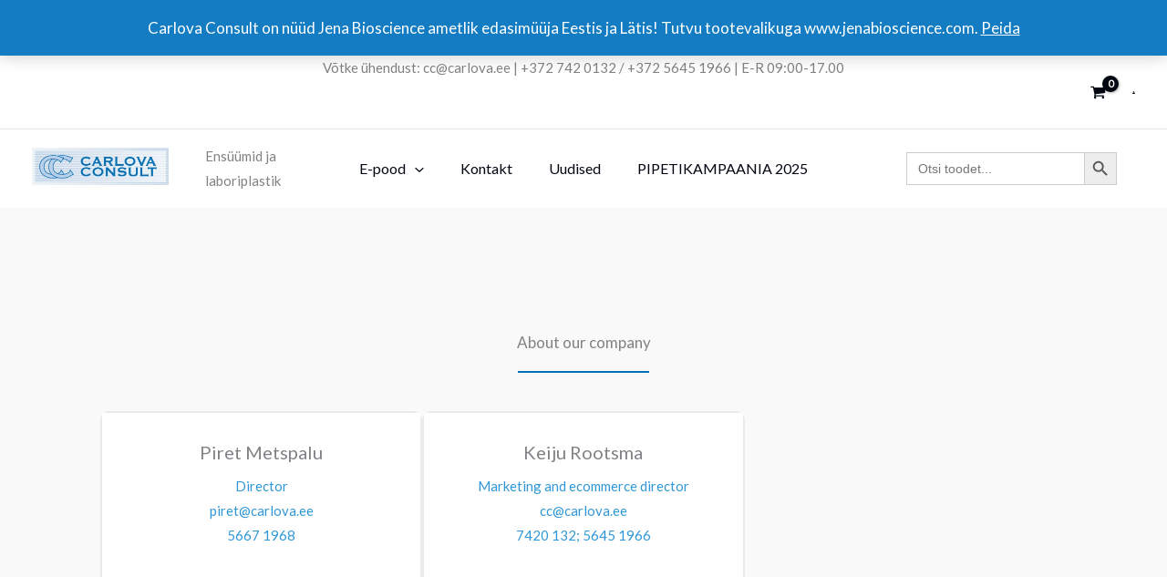

--- FILE ---
content_type: image/svg+xml
request_url: https://carlova.ee/wp-content/uploads/2024/03/empiria-icon.svg
body_size: 540
content:
<svg id="Layer_1" data-name="Layer 1" xmlns="http://www.w3.org/2000/svg" viewBox="0 0 619.97 800"><defs><style>.cls-1{fill:#08a6df;}.cls-2{fill:#0576bb;}.cls-3{fill:#fff;}</style></defs><path class="cls-1" d="M614.17,512.42,460.5,778.65a42.7,42.7,0,0,1-37,21.35H115.05A22,22,0,0,1,96,767L390.64,256.53c4.46-7.71,50.38-87.29,50.38-87.29L614.17,469.13A43.26,43.26,0,0,1,614.17,512.42Z"/><path class="cls-2" d="M519.45,33.41,405,231.6,380.5,274.08,321.72,375.92,297.21,418.4l-39,67.54L210,569.5l-30.54,52.89L5.6,321.3a41.56,41.56,0,0,1-.17-41.38L152.5,21.05A41.62,41.62,0,0,1,188.67,0H500.14A22.29,22.29,0,0,1,519.45,33.41Z"/><path class="cls-3" d="M222.7,544.62V256.7H393.24v36.63H271.29V379H387.66v36.24H271.29V508H399.21v36.64Z"/></svg>

--- FILE ---
content_type: image/svg+xml
request_url: https://carlova.ee/wp-content/uploads/2024/03/las-blue-icon.svg
body_size: 545
content:
<svg id="Layer_1" data-name="Layer 1" xmlns="http://www.w3.org/2000/svg" xmlns:xlink="http://www.w3.org/1999/xlink" viewBox="0 0 296 296"><defs><style>.cls-1{fill:url(#linear-gradient);}.cls-2{fill:#fff;}</style><linearGradient id="linear-gradient" x1="148" y1="-62.04" x2="148" y2="334.67" gradientUnits="userSpaceOnUse"><stop offset="0" stop-color="#0076bc"/><stop offset="1" stop-color="#00a7e0"/></linearGradient></defs><title>bio-LasBlueIcon-jg01</title><rect class="cls-1" width="296" height="296" rx="40.8"/><path class="cls-2" d="M59,236.09c-1.57,2.43-.5,4.41,2.39,4.41H185.28a10.81,10.81,0,0,0,8.12-4.41l27-41.52c1.58-2.42.5-4.4-2.39-4.4H157.1c-2.89,0-4-2-2.38-4.4L237,59.93c1.59-2.42.51-4.42-2.37-4.43h-53a10.77,10.77,0,0,0-8.12,4.39Z"/></svg>